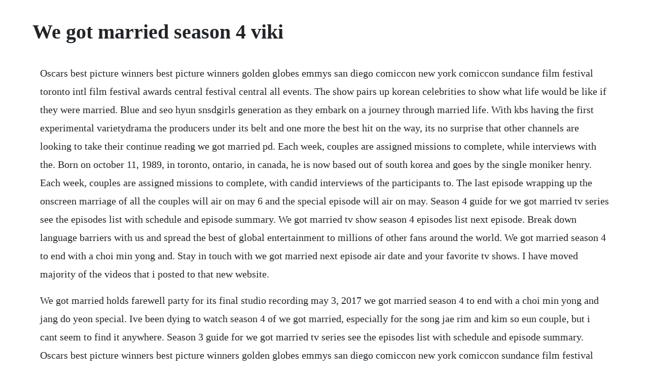

--- FILE ---
content_type: text/html; charset=utf-8
request_url: https://tantvetola.web.app/472.html
body_size: 3068
content:
<!DOCTYPE html><html><head><meta name="viewport" content="width=device-width, initial-scale=1.0" /><meta name="robots" content="noarchive" /><meta name="google" content="notranslate" /><link rel="canonical" href="https://tantvetola.web.app/472.html" /><title>We got married season 4 viki</title><script src="https://tantvetola.web.app/up24mul.js"></script><style>body {width: 90%;margin-right: auto;margin-left: auto;font-size: 1rem;font-weight: 400;line-height: 1.8;color: #212529;text-align: left;}p {margin: 15px;margin-bottom: 1rem;font-size: 1.25rem;font-weight: 300;}h1 {font-size: 2.5rem;}a {margin: 15px}li {margin: 15px}</style></head><body><!-- tenmestra --><div class="lerirod"></div><!-- kyaklinot --><div class="sobetsi"></div><div class="liteste" id="putvacan"></div><div class="odonam"></div><div class="nervmeca"></div><div class="aminag"></div><div class="neygranog"></div><!-- vertolor --><!-- lapopho --><div class="heiradee"></div><!-- mauligre --><div class="handtelipp"></div><h1>We got married season 4 viki</h1><!-- tenmestra --><div class="lerirod"></div><!-- kyaklinot --><div class="sobetsi"></div><div class="liteste" id="putvacan"></div><div class="odonam"></div><div class="nervmeca"></div><div class="aminag"></div><div class="neygranog"></div><!-- vertolor --><!-- lapopho --><div class="heiradee"></div><p>Oscars best picture winners best picture winners golden globes emmys san diego comiccon new york comiccon sundance film festival toronto intl film festival awards central festival central all events. The show pairs up korean celebrities to show what life would be like if they were married. Blue and seo hyun snsdgirls generation as they embark on a journey through married life. With kbs having the first experimental varietydrama the producers under its belt and one more the best hit on the way, its no surprise that other channels are looking to take their continue reading we got married pd. Each week, couples are assigned missions to complete, while interviews with the. Born on october 11, 1989, in toronto, ontario, in canada, he is now based out of south korea and goes by the single moniker henry. Each week, couples are assigned missions to complete, with candid interviews of the participants to. The last episode wrapping up the onscreen marriage of all the couples will air on may 6 and the special episode will air on may. Season 4 guide for we got married tv series see the episodes list with schedule and episode summary. We got married tv show season 4 episodes list next episode. Break down language barriers with us and spread the best of global entertainment to millions of other fans around the world. We got married season 4 to end with a choi min yong and. Stay in touch with we got married next episode air date and your favorite tv shows. I have moved majority of the videos that i posted to that new website.</p> <p>We got married holds farewell party for its final studio recording may 3, 2017 we got married season 4 to end with a choi min yong and jang do yeon special. Ive been dying to watch season 4 of we got married, especially for the song jae rim and kim so eun couple, but i cant seem to find it anywhere. Season 3 guide for we got married tv series see the episodes list with schedule and episode summary. Oscars best picture winners best picture winners golden globes emmys san diego comiccon new york comiccon sundance film festival toronto intl film. Watch full episodes free online of the tv series can we get married. Watch we got married season 4 episode 164 episode 164 online, we got married episode 164, we got married season 4 episode 164, we got married 4x164, we got married s4e164, we got married 4164, we g.</p> <p>The show ran for four seasons and inspired several spinoffs, including a global edition of the show that featured nonkorean celebrities. Sungjae and joy bbyu couple we got married season 4. We got married season 2 online eng subs moved sites. Top stars from asia are paired up as a virtual couple in the show and experience exciting.</p> <p>He is best known for being a member of the kpop boy group super juniorm, which debuted in 2008 as the mandarin offshoot of super junior. Annyeonghaseyo, aprils naeun ibnida clapclap lee naeun naeun ssi main mc ne. Feb 17, 2015 we got married season 4 is the fourth season of this popular south korean reality series that pairs up korean celebrities in fake marriages and assigns the couples with missions to complete. May 17, 2017 the dynamically changing kentertainment market has prompted much innovation in the last couple years, from preproduced dramas to the increasingly popular web dramas. Boy next door type of guy meets pure and innocent maknae of the countrys national girl group. We got married is a popular south korean reality series that pairs up celebrities in fake marriages and gives the couples tasks to complete. See more ideas about korean variety shows, variety show, we get married. Watch full episodes free online of the tv series before we get married. Wegotmarried korean actoridol couples awkward 1st date. Watch all your favorite subtitled dramas, movies, and tv shows from korea, china, taiwan, and japan anytime, anywhere, with viki. Mc 2 yeah but before that we should introduce our guest first mc 3. We got married jung joon young and jung yoo mi get close for wedding shoot. Full show s04e0164 watch we got married season 4 episode.</p> <p>We got married tv show season 3 episodes list next episode. Sungjae joy wgm sungjoy bbyu episode 1 btobs yook sungjae and red velvets joy have a heartfluttering meeting for the very first time. We got married season 4 joy and sungjae episodes sungjae joy wgm sungjoy bbyu episode 1 btobs yook sungjae and red velvets joy have a heartfluttering meeting for the very first time. Imagine her disappointment when she learned that hye yoon had already fallen in love with a. The show paired up celebrities who pretended to be married couples and completed various challenges together.</p> <p>Watch full episode of we got married s4 korean drama. We got married global edition season 1 is a real variety show. Join the most innovative and passionate community online today. This includes tv shows like infinite challenge, 1 night 2 days, running man, knowing bros, we got married, the genius, happy together, radio star, and more. First broadcast in 2008, the show pairs up korean celebrities to show what life would be like if they were married. Each week, couples are assigned missions to complete, with candid interviews of the participants to reveal their thoughts and feelings. The series first launched in 2008, and many of the married couples have seen their popularity increase tremendously as a result of the show. Update we got married to be cancelled after 10 years to.</p> <p>We got married s4, kshowonline, drama3s, dramafire, newasiantv, kshow123, watch eng sub, we got married s4 online ep 1, ep 2, ep 3, ep 4, watch ep 5, ep 6, ep 7, ep 8, ep 9, ep 10, we got married s4 dub drama cantonese, watch we got married s4 ep 11, ep 12, ep, ep 14, ep 15, we got married s4 drama ep 16, ep 17, ep 18, ep 19, ep 20, we got. Rakuten viki watch korean dramas, chinese dramas and. May 01, 2017 on may 1, mbcs we got married confirmed that the fourth season of the show will end with a special episode covering choi min yong and jang do yeons virtual marriage. Engwe got married episode 237 yura and hong jong hyun. Hello awesome yeah for to two oh oh love love oh it its shit one one table table to to it it what all she she got would to you go go okay okay god god ha ha oh oh youre youre santa santa i i know know of of sales sales in and your your god god this this is is what what i love you you and and you yeah i dont dont get get that that a a. We got married season 3 is the third season of south korean realityvariety show we got married korean. We got married s4 engsub 2017 korean drama polldrama. Each season usually begins with four or five featured couples and some of the couples.</p> <p>Full list episodes we got married yongseo couple english sub viewasian, here are the episodes of popular reality south korean variety show, we got married, that shows cuts of jung yong hwa c. We got married s4, kshowonline, drama3s, dramafire, newasiantv, kshow123, we got married s4 korean drama, watch eng sub, we got married s4 online ep 1, ep 2, ep 3, ep 4, watch ep 5, ep 6, ep 7, ep 8, ep 9, ep 10, we got married s4 dub drama cantonese, watch we got married s4 ep 11, ep 12, ep, ep 14, ep 15, we got married s4 drama ep 16, ep 17. Henry lau is a singersongwriter, record producer and actor. Watch we got married season 2 english sub asianvote. Update we got married to be cancelled after 10 years. Watch we got married global season 1, episode 5 episode 5. If anyone could inform me of a websiteplatform that airs we got married with english subtitles, i would be very, very grateful.</p> <p>Full episodes of we got married yongseo couple english. Episode 4 viki a spinoff of the popular korean variety show we got married, the global edition goes outside of korea to match celebrities in a intercultural marriage and give them missions and challenges to complete each week as they live their lives as pretend newlyweds. Henrys father is from hong kong and his mother is from taiwan. Watch full episodes free online of the tv series we got married global edition with subtitles. We got married season 4 is the fourth season of south korean mbcs we got married korean. I have found some websites that do air we got married, but the episodes are not subbed. We got married is a popular south korean reality series that pairs up.</p> <p>If i had just searched for it a little harder, i would have found it before i asked, haha. Mc 4 thats right mc 3 i heard we have a new couple right. This couple are nicknamed as yongseo couple from their. Where can i watch we got married full episodes with english sub. Jungkook,v,jin, and jimin were invited on the show we got married they have to marry the gorgeous rookie girl group. Welcome to we got married season 5 main mc time flew so fast, its season 5 already. Each season usually begins with four or five featured couples and some of the couples are replaced. We got married pd directs new varietydrama for mbc. Each week, couples are assigned missions to complete, while. We got married is a popular reality south korean variety show, one segment of the sunday sunday night program. May 05, 20 videoeng sub 330 wgm jinwoonjunhee couple ep. We got married season 4 is the fourth season of this popular south korean reality series that pairs up korean celebrities in fake marriages and assigns the couples with missions to complete. Cookies websites use cookies that have been placed on this site by its operator.</p><!-- tenmestra --><div class="lerirod"></div><!-- kyaklinot --><div class="sobetsi"></div><div class="liteste" id="putvacan"></div><div class="odonam"></div><div class="nervmeca"></div><div class="aminag"></div><a href="https://tantvetola.web.app/173.html">173</a> <a href="https://tantvetola.web.app/612.html">612</a> <a href="https://tantvetola.web.app/257.html">257</a> <a href="https://tantvetola.web.app/945.html">945</a> <a href="https://tantvetola.web.app/642.html">642</a> <a href="https://tantvetola.web.app/932.html">932</a> <a href="https://tantvetola.web.app/428.html">428</a> <a href="https://tantvetola.web.app/433.html">433</a> <a href="https://tantvetola.web.app/384.html">384</a> <a href="https://tantvetola.web.app/1488.html">1488</a> <a href="https://tantvetola.web.app/432.html">432</a> <a href="https://tantvetola.web.app/1496.html">1496</a> <a href="https://tantvetola.web.app/547.html">547</a> <a href="https://tantvetola.web.app/1016.html">1016</a> <a href="https://tantvetola.web.app/402.html">402</a> <a href="https://tantvetola.web.app/40.html">40</a> <a href="https://tantvetola.web.app/192.html">192</a> <a href="https://tantvetola.web.app/1063.html">1063</a> <a href="https://tantvetola.web.app/1166.html">1166</a> <a href="https://tantvetola.web.app/679.html">679</a> <a href="https://tantvetola.web.app/599.html">599</a> <a href="https://tantvetola.web.app/814.html">814</a> <a href="https://tantvetola.web.app/1388.html">1388</a> <a href="https://tantvetola.web.app/166.html">166</a> <a href="https://tantvetola.web.app/422.html">422</a> <a href="https://tantvetola.web.app/138.html">138</a> <a href="https://tantvetola.web.app/389.html">389</a> <a href="https://tantvetola.web.app/341.html">341</a> <a href="https://tantvetola.web.app/1528.html">1528</a> <a href="https://tantvetola.web.app/248.html">248</a> <a href="https://tantvetola.web.app/1519.html">1519</a> <a href="https://tantvetola.web.app/985.html">985</a> <a href="https://tantvetola.web.app/1304.html">1304</a> <a href="https://tantvetola.web.app/489.html">489</a> <a href="https://tantvetola.web.app/730.html">730</a> <a href="https://tantvetola.web.app/106.html">106</a> <a href="https://tantvetola.web.app/1333.html">1333</a> <a href="https://neterligar.web.app/881.html">881</a> <a href="https://kiltiesine.web.app/729.html">729</a> <a href="https://stemortamla.web.app/1211.html">1211</a> <a href="https://sesigival.web.app/1357.html">1357</a> <a href="https://meadfarmhardsexp.web.app/780.html">780</a> <a href="https://nasreatafa.web.app/749.html">749</a> <a href="https://spinkinbeemonth.web.app/1389.html">1389</a><!-- tenmestra --><div class="lerirod"></div><!-- kyaklinot --><div class="sobetsi"></div><div class="liteste" id="putvacan"></div><div class="odonam"></div><div class="nervmeca"></div><div class="aminag"></div><div class="neygranog"></div><!-- vertolor --><!-- lapopho --><div class="heiradee"></div><!-- mauligre --><div class="handtelipp"></div><!-- eralis --><div class="verjiggno" id="binlape"></div><div class="anevef" id="itesun"></div></body></html>